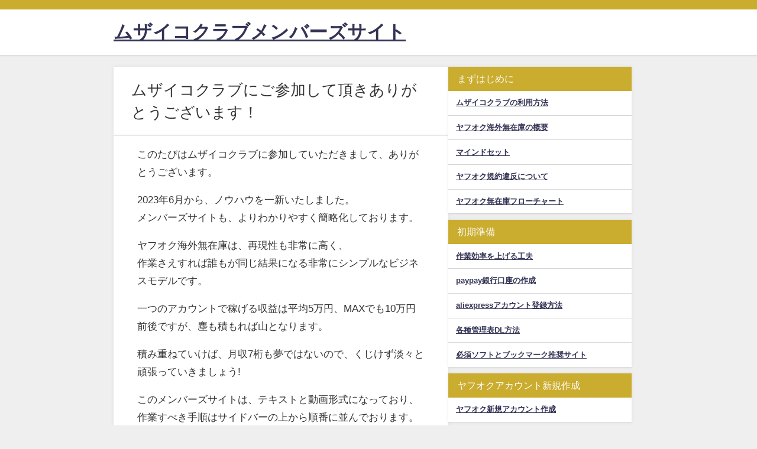

--- FILE ---
content_type: text/html; charset=UTF-8
request_url: http://muzaikoclub.xyz/
body_size: 12712
content:
<!DOCTYPE html>
<html lang="ja">
<head>
<meta charset="utf-8">
<meta http-equiv="X-UA-Compatible" content="IE=edge">
<meta name="viewport" content="width=device-width, initial-scale=1" />
<title>ムザイコクラブメンバーズサイト</title>
<meta name="description" content="">
<meta name="thumbnail" content="http://muzaikoclub.xyz/wp-content/themes/diver/images/noimage.gif" /><!-- Diver OGP -->
<meta property="og:locale" content="ja_JP" />
<meta property="og:title" content="ムザイコクラブメンバーズサイト" />
<meta property="og:description" content="" />
<meta property="og:type" content="website" />
<meta property="og:url" content="https://muzaikoclub.xyz/" />
<meta property="og:image" content="" />
<meta property="og:site_name" content="ムザイコクラブメンバーズサイト" />
<meta name="twitter:card" content="summary_large_image" />
<meta name="twitter:title" content="ムザイコクラブメンバーズサイト" />
<meta name="twitter:url" content="https://muzaikoclub.xyz/" />
<meta name="twitter:description" content="" />
<meta name="twitter:image" content="" />
<!-- / Diver OGP -->
<link rel="canonical" href="https://muzaikoclub.xyz/">
<link rel="shortcut icon" href="">
<!--[if IE]>
		<link rel="shortcut icon" href="">
<![endif]-->
<link rel="apple-touch-icon" href="" />
<meta name='robots' content='max-image-preview' />
<link rel='dns-prefetch' href='//cdnjs.cloudflare.com' />
<link rel="alternate" type="application/rss+xml" title="ムザイコクラブメンバーズサイト &raquo; フィード" href="https://muzaikoclub.xyz/feed" />
<link rel="alternate" type="application/rss+xml" title="ムザイコクラブメンバーズサイト &raquo; コメントフィード" href="https://muzaikoclub.xyz/comments/feed" />
<link rel='stylesheet'  href='http://muzaikoclub.xyz/wp-content/plugins/crayon-syntax-highlighter/css/min/crayon.min.css?ver=_2.7.2_beta&#038;theme=6.0.50'  media='all'>
<link rel='stylesheet'  href='http://muzaikoclub.xyz/wp-includes/css/dist/block-library/style.min.css?ver=6.4.7&#038;theme=6.0.50'  media='all'>
<style id='global-styles-inline-css' type='text/css'>
body{--wp--preset--color--black: #000000;--wp--preset--color--cyan-bluish-gray: #abb8c3;--wp--preset--color--white: #ffffff;--wp--preset--color--pale-pink: #f78da7;--wp--preset--color--vivid-red: #cf2e2e;--wp--preset--color--luminous-vivid-orange: #ff6900;--wp--preset--color--luminous-vivid-amber: #fcb900;--wp--preset--color--light-green-cyan: #7bdcb5;--wp--preset--color--vivid-green-cyan: #00d084;--wp--preset--color--pale-cyan-blue: #8ed1fc;--wp--preset--color--vivid-cyan-blue: #0693e3;--wp--preset--color--vivid-purple: #9b51e0;--wp--preset--color--light-blue: #70b8f1;--wp--preset--color--light-red: #ff8178;--wp--preset--color--light-green: #2ac113;--wp--preset--color--light-yellow: #ffe822;--wp--preset--color--light-orange: #ffa30d;--wp--preset--color--blue: #00f;--wp--preset--color--red: #f00;--wp--preset--color--purple: #674970;--wp--preset--color--gray: #ccc;--wp--preset--gradient--vivid-cyan-blue-to-vivid-purple: linear-gradient(135deg,rgba(6,147,227,1) 0%,rgb(155,81,224) 100%);--wp--preset--gradient--light-green-cyan-to-vivid-green-cyan: linear-gradient(135deg,rgb(122,220,180) 0%,rgb(0,208,130) 100%);--wp--preset--gradient--luminous-vivid-amber-to-luminous-vivid-orange: linear-gradient(135deg,rgba(252,185,0,1) 0%,rgba(255,105,0,1) 100%);--wp--preset--gradient--luminous-vivid-orange-to-vivid-red: linear-gradient(135deg,rgba(255,105,0,1) 0%,rgb(207,46,46) 100%);--wp--preset--gradient--very-light-gray-to-cyan-bluish-gray: linear-gradient(135deg,rgb(238,238,238) 0%,rgb(169,184,195) 100%);--wp--preset--gradient--cool-to-warm-spectrum: linear-gradient(135deg,rgb(74,234,220) 0%,rgb(151,120,209) 20%,rgb(207,42,186) 40%,rgb(238,44,130) 60%,rgb(251,105,98) 80%,rgb(254,248,76) 100%);--wp--preset--gradient--blush-light-purple: linear-gradient(135deg,rgb(255,206,236) 0%,rgb(152,150,240) 100%);--wp--preset--gradient--blush-bordeaux: linear-gradient(135deg,rgb(254,205,165) 0%,rgb(254,45,45) 50%,rgb(107,0,62) 100%);--wp--preset--gradient--luminous-dusk: linear-gradient(135deg,rgb(255,203,112) 0%,rgb(199,81,192) 50%,rgb(65,88,208) 100%);--wp--preset--gradient--pale-ocean: linear-gradient(135deg,rgb(255,245,203) 0%,rgb(182,227,212) 50%,rgb(51,167,181) 100%);--wp--preset--gradient--electric-grass: linear-gradient(135deg,rgb(202,248,128) 0%,rgb(113,206,126) 100%);--wp--preset--gradient--midnight: linear-gradient(135deg,rgb(2,3,129) 0%,rgb(40,116,252) 100%);--wp--preset--font-size--small: .8em;--wp--preset--font-size--medium: 1em;--wp--preset--font-size--large: 1.2em;--wp--preset--font-size--x-large: 42px;--wp--preset--font-size--xlarge: 1.5em;--wp--preset--font-size--xxlarge: 2em;--wp--preset--spacing--20: 0.44rem;--wp--preset--spacing--30: 0.67rem;--wp--preset--spacing--40: 1rem;--wp--preset--spacing--50: 1.5rem;--wp--preset--spacing--60: 2.25rem;--wp--preset--spacing--70: 3.38rem;--wp--preset--spacing--80: 5.06rem;--wp--preset--shadow--natural: 6px 6px 9px rgba(0, 0, 0, 0.2);--wp--preset--shadow--deep: 12px 12px 50px rgba(0, 0, 0, 0.4);--wp--preset--shadow--sharp: 6px 6px 0px rgba(0, 0, 0, 0.2);--wp--preset--shadow--outlined: 6px 6px 0px -3px rgba(255, 255, 255, 1), 6px 6px rgba(0, 0, 0, 1);--wp--preset--shadow--crisp: 6px 6px 0px rgba(0, 0, 0, 1);--wp--custom--spacing--small: max(1.25rem, 5vw);--wp--custom--spacing--medium: clamp(2rem, 8vw, calc(4 * var(--wp--style--block-gap)));--wp--custom--spacing--large: clamp(4rem, 10vw, 8rem);--wp--custom--spacing--outer: var(--wp--custom--spacing--small, 1.25rem);--wp--custom--typography--font-size--huge: clamp(2.25rem, 4vw, 2.75rem);--wp--custom--typography--font-size--gigantic: clamp(2.75rem, 6vw, 3.25rem);--wp--custom--typography--font-size--colossal: clamp(3.25rem, 8vw, 6.25rem);--wp--custom--typography--line-height--tiny: 1.15;--wp--custom--typography--line-height--small: 1.2;--wp--custom--typography--line-height--medium: 1.4;--wp--custom--typography--line-height--normal: 1.6;}body { margin: 0;--wp--style--global--content-size: 769px;--wp--style--global--wide-size: 1240px; }.wp-site-blocks > .alignleft { float: left; margin-right: 2em; }.wp-site-blocks > .alignright { float: right; margin-left: 2em; }.wp-site-blocks > .aligncenter { justify-content: center; margin-left: auto; margin-right: auto; }:where(.wp-site-blocks) > * { margin-block-start: 1.5em; margin-block-end: 0; }:where(.wp-site-blocks) > :first-child:first-child { margin-block-start: 0; }:where(.wp-site-blocks) > :last-child:last-child { margin-block-end: 0; }body { --wp--style--block-gap: 1.5em; }:where(body .is-layout-flow)  > :first-child:first-child{margin-block-start: 0;}:where(body .is-layout-flow)  > :last-child:last-child{margin-block-end: 0;}:where(body .is-layout-flow)  > *{margin-block-start: 1.5em;margin-block-end: 0;}:where(body .is-layout-constrained)  > :first-child:first-child{margin-block-start: 0;}:where(body .is-layout-constrained)  > :last-child:last-child{margin-block-end: 0;}:where(body .is-layout-constrained)  > *{margin-block-start: 1.5em;margin-block-end: 0;}:where(body .is-layout-flex) {gap: 1.5em;}:where(body .is-layout-grid) {gap: 1.5em;}body .is-layout-flow > .alignleft{float: left;margin-inline-start: 0;margin-inline-end: 2em;}body .is-layout-flow > .alignright{float: right;margin-inline-start: 2em;margin-inline-end: 0;}body .is-layout-flow > .aligncenter{margin-left: auto !important;margin-right: auto !important;}body .is-layout-constrained > .alignleft{float: left;margin-inline-start: 0;margin-inline-end: 2em;}body .is-layout-constrained > .alignright{float: right;margin-inline-start: 2em;margin-inline-end: 0;}body .is-layout-constrained > .aligncenter{margin-left: auto !important;margin-right: auto !important;}body .is-layout-constrained > :where(:not(.alignleft):not(.alignright):not(.alignfull)){max-width: var(--wp--style--global--content-size);margin-left: auto !important;margin-right: auto !important;}body .is-layout-constrained > .alignwide{max-width: var(--wp--style--global--wide-size);}body .is-layout-flex{display: flex;}body .is-layout-flex{flex-wrap: wrap;align-items: center;}body .is-layout-flex > *{margin: 0;}body .is-layout-grid{display: grid;}body .is-layout-grid > *{margin: 0;}body{padding-top: 0px;padding-right: 0px;padding-bottom: 0px;padding-left: 0px;}.wp-element-button, .wp-block-button__link{background-color: #32373c;border-width: 0;color: #fff;font-family: inherit;font-size: inherit;line-height: inherit;padding: calc(0.667em + 2px) calc(1.333em + 2px);text-decoration: none;}.has-black-color{color: var(--wp--preset--color--black) !important;}.has-cyan-bluish-gray-color{color: var(--wp--preset--color--cyan-bluish-gray) !important;}.has-white-color{color: var(--wp--preset--color--white) !important;}.has-pale-pink-color{color: var(--wp--preset--color--pale-pink) !important;}.has-vivid-red-color{color: var(--wp--preset--color--vivid-red) !important;}.has-luminous-vivid-orange-color{color: var(--wp--preset--color--luminous-vivid-orange) !important;}.has-luminous-vivid-amber-color{color: var(--wp--preset--color--luminous-vivid-amber) !important;}.has-light-green-cyan-color{color: var(--wp--preset--color--light-green-cyan) !important;}.has-vivid-green-cyan-color{color: var(--wp--preset--color--vivid-green-cyan) !important;}.has-pale-cyan-blue-color{color: var(--wp--preset--color--pale-cyan-blue) !important;}.has-vivid-cyan-blue-color{color: var(--wp--preset--color--vivid-cyan-blue) !important;}.has-vivid-purple-color{color: var(--wp--preset--color--vivid-purple) !important;}.has-light-blue-color{color: var(--wp--preset--color--light-blue) !important;}.has-light-red-color{color: var(--wp--preset--color--light-red) !important;}.has-light-green-color{color: var(--wp--preset--color--light-green) !important;}.has-light-yellow-color{color: var(--wp--preset--color--light-yellow) !important;}.has-light-orange-color{color: var(--wp--preset--color--light-orange) !important;}.has-blue-color{color: var(--wp--preset--color--blue) !important;}.has-red-color{color: var(--wp--preset--color--red) !important;}.has-purple-color{color: var(--wp--preset--color--purple) !important;}.has-gray-color{color: var(--wp--preset--color--gray) !important;}.has-black-background-color{background-color: var(--wp--preset--color--black) !important;}.has-cyan-bluish-gray-background-color{background-color: var(--wp--preset--color--cyan-bluish-gray) !important;}.has-white-background-color{background-color: var(--wp--preset--color--white) !important;}.has-pale-pink-background-color{background-color: var(--wp--preset--color--pale-pink) !important;}.has-vivid-red-background-color{background-color: var(--wp--preset--color--vivid-red) !important;}.has-luminous-vivid-orange-background-color{background-color: var(--wp--preset--color--luminous-vivid-orange) !important;}.has-luminous-vivid-amber-background-color{background-color: var(--wp--preset--color--luminous-vivid-amber) !important;}.has-light-green-cyan-background-color{background-color: var(--wp--preset--color--light-green-cyan) !important;}.has-vivid-green-cyan-background-color{background-color: var(--wp--preset--color--vivid-green-cyan) !important;}.has-pale-cyan-blue-background-color{background-color: var(--wp--preset--color--pale-cyan-blue) !important;}.has-vivid-cyan-blue-background-color{background-color: var(--wp--preset--color--vivid-cyan-blue) !important;}.has-vivid-purple-background-color{background-color: var(--wp--preset--color--vivid-purple) !important;}.has-light-blue-background-color{background-color: var(--wp--preset--color--light-blue) !important;}.has-light-red-background-color{background-color: var(--wp--preset--color--light-red) !important;}.has-light-green-background-color{background-color: var(--wp--preset--color--light-green) !important;}.has-light-yellow-background-color{background-color: var(--wp--preset--color--light-yellow) !important;}.has-light-orange-background-color{background-color: var(--wp--preset--color--light-orange) !important;}.has-blue-background-color{background-color: var(--wp--preset--color--blue) !important;}.has-red-background-color{background-color: var(--wp--preset--color--red) !important;}.has-purple-background-color{background-color: var(--wp--preset--color--purple) !important;}.has-gray-background-color{background-color: var(--wp--preset--color--gray) !important;}.has-black-border-color{border-color: var(--wp--preset--color--black) !important;}.has-cyan-bluish-gray-border-color{border-color: var(--wp--preset--color--cyan-bluish-gray) !important;}.has-white-border-color{border-color: var(--wp--preset--color--white) !important;}.has-pale-pink-border-color{border-color: var(--wp--preset--color--pale-pink) !important;}.has-vivid-red-border-color{border-color: var(--wp--preset--color--vivid-red) !important;}.has-luminous-vivid-orange-border-color{border-color: var(--wp--preset--color--luminous-vivid-orange) !important;}.has-luminous-vivid-amber-border-color{border-color: var(--wp--preset--color--luminous-vivid-amber) !important;}.has-light-green-cyan-border-color{border-color: var(--wp--preset--color--light-green-cyan) !important;}.has-vivid-green-cyan-border-color{border-color: var(--wp--preset--color--vivid-green-cyan) !important;}.has-pale-cyan-blue-border-color{border-color: var(--wp--preset--color--pale-cyan-blue) !important;}.has-vivid-cyan-blue-border-color{border-color: var(--wp--preset--color--vivid-cyan-blue) !important;}.has-vivid-purple-border-color{border-color: var(--wp--preset--color--vivid-purple) !important;}.has-light-blue-border-color{border-color: var(--wp--preset--color--light-blue) !important;}.has-light-red-border-color{border-color: var(--wp--preset--color--light-red) !important;}.has-light-green-border-color{border-color: var(--wp--preset--color--light-green) !important;}.has-light-yellow-border-color{border-color: var(--wp--preset--color--light-yellow) !important;}.has-light-orange-border-color{border-color: var(--wp--preset--color--light-orange) !important;}.has-blue-border-color{border-color: var(--wp--preset--color--blue) !important;}.has-red-border-color{border-color: var(--wp--preset--color--red) !important;}.has-purple-border-color{border-color: var(--wp--preset--color--purple) !important;}.has-gray-border-color{border-color: var(--wp--preset--color--gray) !important;}.has-vivid-cyan-blue-to-vivid-purple-gradient-background{background: var(--wp--preset--gradient--vivid-cyan-blue-to-vivid-purple) !important;}.has-light-green-cyan-to-vivid-green-cyan-gradient-background{background: var(--wp--preset--gradient--light-green-cyan-to-vivid-green-cyan) !important;}.has-luminous-vivid-amber-to-luminous-vivid-orange-gradient-background{background: var(--wp--preset--gradient--luminous-vivid-amber-to-luminous-vivid-orange) !important;}.has-luminous-vivid-orange-to-vivid-red-gradient-background{background: var(--wp--preset--gradient--luminous-vivid-orange-to-vivid-red) !important;}.has-very-light-gray-to-cyan-bluish-gray-gradient-background{background: var(--wp--preset--gradient--very-light-gray-to-cyan-bluish-gray) !important;}.has-cool-to-warm-spectrum-gradient-background{background: var(--wp--preset--gradient--cool-to-warm-spectrum) !important;}.has-blush-light-purple-gradient-background{background: var(--wp--preset--gradient--blush-light-purple) !important;}.has-blush-bordeaux-gradient-background{background: var(--wp--preset--gradient--blush-bordeaux) !important;}.has-luminous-dusk-gradient-background{background: var(--wp--preset--gradient--luminous-dusk) !important;}.has-pale-ocean-gradient-background{background: var(--wp--preset--gradient--pale-ocean) !important;}.has-electric-grass-gradient-background{background: var(--wp--preset--gradient--electric-grass) !important;}.has-midnight-gradient-background{background: var(--wp--preset--gradient--midnight) !important;}.has-small-font-size{font-size: var(--wp--preset--font-size--small) !important;}.has-medium-font-size{font-size: var(--wp--preset--font-size--medium) !important;}.has-large-font-size{font-size: var(--wp--preset--font-size--large) !important;}.has-x-large-font-size{font-size: var(--wp--preset--font-size--x-large) !important;}.has-xlarge-font-size{font-size: var(--wp--preset--font-size--xlarge) !important;}.has-xxlarge-font-size{font-size: var(--wp--preset--font-size--xxlarge) !important;}
.wp-block-navigation a:where(:not(.wp-element-button)){color: inherit;}
.wp-block-pullquote{font-size: 1.5em;line-height: 1.6;}
.wp-block-group-is-layout-flow > :first-child:first-child{margin-block-start: 0;}.wp-block-group-is-layout-flow > :last-child:last-child{margin-block-end: 0;}.wp-block-group-is-layout-flow > *{margin-block-start: 0;margin-block-end: 0;}.wp-block-group-is-layout-constrained > :first-child:first-child{margin-block-start: 0;}.wp-block-group-is-layout-constrained > :last-child:last-child{margin-block-end: 0;}.wp-block-group-is-layout-constrained > *{margin-block-start: 0;margin-block-end: 0;}.wp-block-group-is-layout-flex{gap: 0;}.wp-block-group-is-layout-grid{gap: 0;}
</style>
<link rel='stylesheet'  href='http://muzaikoclub.xyz/wp-content/plugins/table-of-contents-plus/screen.min.css?ver=2309&#038;theme=6.0.50'  media='all'>
<link rel='stylesheet'  href='http://muzaikoclub.xyz/wp-content/themes/diver/css/style.min.css?ver=6.4.7&#038;theme=6.0.50'  media='all'>
<link rel='stylesheet'  href='http://muzaikoclub.xyz/wp-content/themes/diver_child/style.css?theme=6.0.50'  media='all'>
<script type="text/javascript"src="http://muzaikoclub.xyz/wp-includes/js/jquery/jquery.min.js?ver=3.7.1&amp;theme=6.0.50" id="jquery-core-js"></script>
<script type="text/javascript"src="http://muzaikoclub.xyz/wp-includes/js/jquery/jquery-migrate.min.js?ver=3.4.1&amp;theme=6.0.50" id="jquery-migrate-js"></script>
<script type="text/javascript" id="crayon_js-js-extra">
/* <![CDATA[ */
var CrayonSyntaxSettings = {"version":"_2.7.2_beta","is_admin":"0","ajaxurl":"https:\/\/muzaikoclub.xyz\/wp-admin\/admin-ajax.php","prefix":"crayon-","setting":"crayon-setting","selected":"crayon-setting-selected","changed":"crayon-setting-changed","special":"crayon-setting-special","orig_value":"data-orig-value","debug":""};
var CrayonSyntaxStrings = {"copy":"Press %s to Copy, %s to Paste","minimize":"Click To Expand Code"};
/* ]]> */
</script>
<script type="text/javascript"src="http://muzaikoclub.xyz/wp-content/plugins/crayon-syntax-highlighter/js/min/crayon.min.js?ver=_2.7.2_beta&amp;theme=6.0.50" id="crayon_js-js"></script>
<link rel="https://api.w.org/" href="https://muzaikoclub.xyz/wp-json/" /><link rel="alternate" type="application/json" href="https://muzaikoclub.xyz/wp-json/wp/v2/pages/119" /><link rel="EditURI" type="application/rsd+xml" title="RSD" href="https://muzaikoclub.xyz/xmlrpc.php?rsd" />
<meta name="generator" content="WordPress 6.4.7" />
<link rel='shortlink' href='https://muzaikoclub.xyz/' />
<link rel="alternate" type="application/json+oembed" href="https://muzaikoclub.xyz/wp-json/oembed/1.0/embed?url=https%3A%2F%2Fmuzaikoclub.xyz%2F" />
<link rel="alternate" type="text/xml+oembed" href="https://muzaikoclub.xyz/wp-json/oembed/1.0/embed?url=https%3A%2F%2Fmuzaikoclub.xyz%2F&#038;format=xml" />
<script type="application/ld+json" class="json-ld">[]</script>
<style>body{background-image:url('');}</style> <style> #onlynav ul ul,#nav_fixed #nav ul ul,.header-logo #nav ul ul {visibility:hidden;opacity:0;transition:.2s ease-in-out;transform:translateY(10px);}#onlynav ul ul ul,#nav_fixed #nav ul ul ul,.header-logo #nav ul ul ul {transform:translateX(-20px) translateY(0);}#onlynav ul li:hover > ul,#nav_fixed #nav ul li:hover > ul,.header-logo #nav ul li:hover > ul{visibility:visible;opacity:1;transform:translateY(0);}#onlynav ul ul li:hover > ul,#nav_fixed #nav ul ul li:hover > ul,.header-logo #nav ul ul li:hover > ul{transform:translateX(0) translateY(0);}</style><style>body{background-color:#efefef;color:#333333;}:where(a){color:#3366ff;}:where(a):hover{color:#6495ED}:where(.content){color:#000;}:where(.content) a{color:#3366ff;}:where(.content) a:hover{color:#6495ED;}.header-wrap,#header ul.sub-menu, #header ul.children,#scrollnav,.description_sp{background:#ffffff;color:#333333}.header-wrap a,#scrollnav a,div.logo_title{color:#333355;}.header-wrap a:hover,div.logo_title:hover{color:#6495ED}.drawer-nav-btn span{background-color:#333355;}.drawer-nav-btn:before,.drawer-nav-btn:after {border-color:#333355;}#scrollnav ul li a{background:rgba(255,255,255,.8);color:#505050}.header_small_menu{background:#caac2f;color:#fff}.header_small_menu a{color:#fff}.header_small_menu a:hover{color:#6495ED}#nav_fixed.fixed, #nav_fixed #nav ul ul{background:#ffffff;color:#333333}#nav_fixed.fixed a,#nav_fixed .logo_title{color:#333355}#nav_fixed.fixed a:hover{color:#6495ED}#nav_fixed .drawer-nav-btn:before,#nav_fixed .drawer-nav-btn:after{border-color:#333355;}#nav_fixed .drawer-nav-btn span{background-color:#333355;}#onlynav{background:#fff;color:#333}#onlynav ul li a{color:#333}#onlynav ul ul.sub-menu{background:#fff}#onlynav div > ul > li > a:before{border-color:#333}#onlynav ul > li:hover > a:hover,#onlynav ul>li:hover>a,#onlynav ul>li:hover li:hover>a,#onlynav ul li:hover ul li ul li:hover > a{background:#5d8ac1;color:#fff}#onlynav ul li ul li ul:before{border-left-color:#fff}#onlynav ul li:last-child ul li ul:before{border-right-color:#fff}#bigfooter{background:#fff;color:#333333}#bigfooter a{color:#333355}#bigfooter a:hover{color:#6495ED}#footer{background:#fff;color:#999}#footer a{color:#333355}#footer a:hover{color:#6495ED}#sidebar .widget{background:#fff;color:#333;}#sidebar .widget a{color:#333355;}#sidebar .widget a:hover{color:#6495ED;}.post-box-contents,#main-wrap #pickup_posts_container img,.hentry, #single-main .post-sub,.navigation,.single_thumbnail,.in_loop,#breadcrumb,.pickup-cat-list,.maintop-widget, .mainbottom-widget,#share_plz,.sticky-post-box,.catpage_content_wrap,.cat-post-main{background:#fff;}.post-box{border-color:#eee;}.drawer_content_title,.searchbox_content_title{background:#eee;color:#333;}.drawer-nav,#header_search{background:#fff}.drawer-nav,.drawer-nav a,#header_search,#header_search a{color:#000}#footer_sticky_menu{background:rgba(255,255,255,.8)}.footermenu_col{background:rgba(255,255,255,.8);color:#333;}a.page-numbers{background:#afafaf;color:#fff;}.pagination .current{background:#607d8b;color:#fff;}</style><style>@media screen and (min-width:1201px){#main-wrap,.header-wrap .header-logo,.header_small_content,.bigfooter_wrap,.footer_content,.container_top_widget,.container_bottom_widget{width:70%;}}@media screen and (max-width:1200px){ #main-wrap,.header-wrap .header-logo, .header_small_content, .bigfooter_wrap,.footer_content, .container_top_widget, .container_bottom_widget{width:96%;}}@media screen and (max-width:768px){#main-wrap,.header-wrap .header-logo,.header_small_content,.bigfooter_wrap,.footer_content,.container_top_widget,.container_bottom_widget{width:100%;}}@media screen and (min-width:960px){#sidebar {width:310px;}}</style><style>@media screen and (min-width:1201px){#main-wrap{width:70%;}}@media screen and (max-width:1200px){ #main-wrap{width:96%;}}</style><style type="text/css" id="diver-custom-heading-css">.content h2:where(:not([class])),:where(.is-editor-blocks) :where(.content) h2:not(.sc_heading){color:#fff;background-color:#caac2f;text-align:left;}.content h3:where(:not([class])),:where(.is-editor-blocks) :where(.content) h3:not(.sc_heading){color:#000;background-color:#000;text-align:left;border-bottom:2px solid #000;background:transparent;padding-left:0px;padding-right:0px;}.content h4:where(:not([class])),:where(.is-editor-blocks) :where(.content) h4:not(.sc_heading){color:#000;background-color:#000;text-align:left;background:transparent;display:flex;align-items:center;padding:0px;}.content h4:where(:not([class])):before,:where(.is-editor-blocks) :where(.content) h4:not(.sc_heading):before{content:"";width:.6em;height:.6em;margin-right:.6em;background-color:#000;transform:rotate(45deg);}.content h5:where(:not([class])),:where(.is-editor-blocks) :where(.content) h5:not(.sc_heading){color:#000;}</style>		<style type="text/css" id="wp-custom-css">
			/*　TOC+プラグインの中央寄せ　*/
#toc_container {
        margin: auto;
}
/*　ここまで　*/		</style>
		
<script src="https://www.youtube.com/iframe_api"></script>

</head>
<body itemscope="itemscope" itemtype="http://schema.org/WebPage" class="home page-template-default page page-id-119 wp-embed-responsive  l-sidebar-right">

<div id="container">
<!-- header -->
	<!-- lpページでは表示しない -->
	<div id="header" class="clearfix">
					<header class="header-wrap" role="banner" itemscope="itemscope" itemtype="http://schema.org/WPHeader">
			<div class="header_small_menu clearfix">
		<div class="header_small_content">
			<div id="description"></div>
			<nav class="header_small_menu_right" role="navigation" itemscope="itemscope" itemtype="http://scheme.org/SiteNavigationElement">
							</nav>
		</div>
	</div>

			<div class="header-logo clearfix">
				

				<!-- /Navigation -->

								<div id="logo">
										<a href="https://muzaikoclub.xyz/">
													<div class="logo_title">ムザイコクラブメンバーズサイト</div>
											</a>
				</div>
									<nav id="nav" role="navigation" itemscope="itemscope" itemtype="http://scheme.org/SiteNavigationElement">
											</nav>
							</div>
		</header>
		<nav id="scrollnav" role="navigation" itemscope="itemscope" itemtype="http://scheme.org/SiteNavigationElement">
					</nav>
		
		<div id="nav_fixed">
		<div class="header-logo clearfix">
			<!-- Navigation -->
			

			<!-- /Navigation -->
			<div class="logo clearfix">
				<a href="https://muzaikoclub.xyz/">
											<div class="logo_title">ムザイコクラブメンバーズサイト</div>
									</a>
			</div>
					<nav id="nav" role="navigation" itemscope="itemscope" itemtype="http://scheme.org/SiteNavigationElement">
							</nav>
				</div>
	</div>
							</div>
	<div class="d_sp">
		</div>
	
	<div id="main-wrap">
	<!-- main -->

		<div class="l-main-container">
		<main id="page-main"  style="margin-right:-330px;padding-right:330px;" role="main">

			
			
				
												
			
												<h1 class="page_title">ムザイコクラブにご参加して頂きありがとうございます！</h1>
				
													
				<article id="post-119" class="post-119 page type-page status-publish hentry" role="article">

					
					<section class="single-post-main">
						<div class="content">
														<p><span style="font-weight: 400;">このたびはムザイコクラブに参加していただきまして、ありがとうございます。</span></p>
<p>2023年6月から、ノウハウを一新いたしました。<br />
メンバーズサイトも、よりわかりやすく簡略化しております。</p>
<p><span style="font-weight: 400;">ヤフオク海外無在庫は、再現性も非常に高く、<br />
作業さえすれば誰もが同じ結果になる非常にシンプルなビジネスモデルです。</span></p>
<p>一つのアカウントで稼げる収益は平均5万円、MAXでも10万円前後ですが、<span style="font-weight: 400;">塵も積もれば山となります。</span></p>
<p><span style="font-weight: 400;">積み重ねていけば、月収7桁も夢ではないので、くじけず淡々と頑張っていきましょう!</span></p>
<p><span style="font-weight: 400;">このメンバーズサイトは、テキストと動画形式になっており、<br />
作業すべき</span><span style="font-weight: 400;">手順はサイドバーの上から順番に並んでおります。</span></p>
<p>動画は1.5倍速再生がオススメです。<br />
下記のグーグルクロームの拡張機能をインストールしておいてくださいね！</p>
<p><span style="font-size: 14pt; color: #3366ff;"><strong>&#x25b6; <span style="text-decoration: underline;"><a href="https://chrome.google.com/webstore/detail/vimeo-repeat-speed/noonakfaafcdaagngpjehilgegefdima" target="_blank" style="color: #3366ff; text-decoration: underline;" rel="noopener noreferrer">Vimeo repeat &amp; speedはこちら</a></span></strong></span></p>
<p>※ブラウザはグーグルクローム推奨です、<span style="text-decoration: underline;"><span style="color: #3366ff; text-decoration: underline;"><strong><a href="https://www.google.com/intl/ja_jp/chrome/" target="_blank" style="color: #3366ff; text-decoration: underline;" rel="noopener noreferrer">こちら</a></strong></span></span>からインストールしておいてください</p>
						</div>
					</section>
															</article>
						<!-- /CTA -->
						
									</main>
		<!-- /main -->
			<!-- sidebar -->
	<div id="sidebar" role="complementary">
		<div class="sidebar_content">
						<div id="text-2" class="widget widget_text"><div class="widgettitle">まずはじめに</div>			<div class="textwidget"><ul>
<li><strong><a href="https://muzaikoclub.xyz/roadmap">ムザイコクラブの利用方法</a></strong></li>
<li><strong><a href="https://muzaikoclub.xyz/start">ヤフオク海外無在庫の概要</a></strong></li>
<li><strong><a href="https://muzaikoclub.xyz/mind">マインドセット</a></strong></li>
<li><strong><a href="https://muzaikoclub.xyz/kiyakuihansyouhinn">ヤフオク規約違反について</a></strong></li>
<li><strong><a href="https://muzaikoclub.xyz/flowchart">ヤフオク無在庫フローチャート</a></strong></li>
</ul>
</div>
		</div><div id="text-3" class="widget widget_text"><div class="widgettitle">初期準備</div>			<div class="textwidget"><ul>
<li><strong><a href="https://muzaikoclub.xyz/kourituup">作業効率を上げる工夫</a></strong></li>
<li><a href="https://muzaikoclub.xyz/japannet"><strong>paypay銀行口座の作成</strong></a></li>
<li><strong><a href="https://muzaikoclub.xyz/aliexpress">aliexpressアカウント登録方法</a></strong></li>
<li><strong><a href="https://muzaikoclub.xyz/kanrihyo">各種管理表DL方法</a></strong></li>
<li><a href="https://muzaikoclub.xyz/bookm"><strong>必須ソフトとブックマーク推奨サイト</strong></a></li>
</ul>
</div>
		</div><div id="text-14" class="widget widget_text"><div class="widgettitle">ヤフオクアカウント新規作成</div>			<div class="textwidget"><ul>
<li><strong><a href="https://muzaikoclub.xyz/sinkiaka">ヤフオク新規アカウント作成</a></strong></li>
</ul>
</div>
		</div><div id="text-13" class="widget widget_text"><div class="widgettitle">【ツール】アトマカセータについて</div>			<div class="textwidget"><ul>
<li><a href="https://muzaikoclub.xyz/atomakaseta"><strong>アトマカセータの概要と準備</strong></a></li>
<li><a href="https://muzaikoclub.xyz/atomakaok"><strong>新規アカウントの初期設定</strong></a></li>
</ul>
</div>
		</div><div id="text-15" class="widget widget_text"><div class="widgettitle">仮出品期間中にすること</div>			<div class="textwidget"><ul>
<li><strong><a href="https://muzaikoclub.xyz/next">新規アカウント作成後に行うこと</a></strong></li>
</ul>
</div>
		</div><div id="text-8" class="widget widget_text"><div class="widgettitle">リサーチ作業</div>			<div class="textwidget"><ul>
<li><strong><a href="https://muzaikoclub.xyz/research">ヤフオク無在庫のリサーチについて</a></strong></li>
<li><strong><a href="https://muzaikoclub.xyz/atomakaresearch">【アトマカセータ】落札済みの商品リサーチ方法</a></strong></li>
<li><a href="https://muzaikoclub.xyz/h_research"><strong>【手動】落札済みの商品リサーチ方法</strong></a></li>
</ul>
</div>
		</div><div id="text-17" class="widget widget_text"><div class="widgettitle">aliexpressURLから商品データを抽出する方法</div>			<div class="textwidget"><ul>
<li><strong><a href="https://muzaikoclub.xyz/alieatomaka">【アトマカセータ】aliexpressURLから商品データを抽出する方法</a></strong></li>
</ul>
</div>
		</div><div id="text-16" class="widget widget_text"><div class="widgettitle">抽出データ編集作業</div>			<div class="textwidget"><ul>
<li><strong><a href="https://muzaikoclub.xyz/csvedit">抽出した商品データの編集方法</a></strong></li>
</ul>
</div>
		</div><div id="text-4" class="widget widget_text"><div class="widgettitle">出品業務</div>			<div class="textwidget"><ul>
<li><strong><a href="https://muzaikoclub.xyz/atomakalist">アトマカセータを利用した出品方法</a></strong></li>
</ul>
</div>
		</div><div id="text-5" class="widget widget_text"><div class="widgettitle">日々管理業務</div>			<div class="textwidget"><ul>
<li><a href="https://muzaikoclub.xyz/nagare"><strong>日々管理業の全体の流れ</strong></a></li>
<li><strong><a href="https://muzaikoclub.xyz/template">商品説明、お客様対応テンプレートの内容</a></strong></li>
<li><strong><a href="https://muzaikoclub.xyz/hibikanri2">（１）（２）の作業方法</a></strong></li>
<li><strong><a href="https://muzaikoclub.xyz/new">（３）（４）（５）の作業方法</a></strong></li>
<li><strong><a href="https://muzaikoclub.xyz/unsuccessful">未落札商品の対応（隔週作業）</a></strong></li>
<li><strong><a href="https://muzaikoclub.xyz/utusu">ウォレット内の金額を銀行口座に移動させる方法（月末作業）</a></strong></li>
</ul>
</div>
		</div><div id="text-6" class="widget widget_text"><div class="widgettitle">買付業務</div>			<div class="textwidget"><ul>
<li><a href="https://muzaikoclub.xyz/kaituke"><strong>買付方法</strong></a></li>
<li><strong><a href="https://muzaikoclub.xyz/no">商品が見つからない場合の探し方</a></strong></li>
</ul>
</div>
		</div><div id="text-11" class="widget widget_text"><div class="widgettitle">アカウント利益最大化施策</div>			<div class="textwidget"><ul>
<li><strong><a href="https://muzaikoclub.xyz/tekoire">アカウント利益最大化施</a></strong></li>
</ul>
</div>
		</div><div id="text-19" class="widget widget_text"><div class="widgettitle">外注化について</div>			<div class="textwidget"><ul>
<li><a href="https://muzaikoclub.xyz/outsourcing"><strong>ヤフオク無在庫外注化について</strong></a></li>
<li><strong><a href="https://muzaikoclub.xyz/manual">マニュアル作成について</a></strong></li>
<li><a href="https://muzaikoclub.xyz/sellercrowdsourcing"><strong>セラーリサーチ外注化</strong></a></li>
<li><a href="https://muzaikoclub.xyz/productcrowdsourcing"><strong>商品リサーチ外注化</strong></a></li>
<li><strong><a href="https://muzaikoclub.xyz/dateout">データ編集業務外注化</a></strong></li>
<li><strong><a href="https://muzaikoclub.xyz/96h9892">直接契約打診方法</a></strong></li>
<li><a href="https://muzaikoclub.xyz/test_2"><strong>仮出品中の作業外注化</strong></a></li>
<li><a href="https://muzaikoclub.xyz/guy2946og"><strong>日々管理業務の外注化</strong></a></li>
<li><a href="https://muzaikoclub.xyz/purchase"><strong>買付業務の外注化</strong></a></li>
</ul>
</div>
		</div><div id="text-12" class="widget widget_text"><div class="widgettitle">スキルアップコンテンツ</div>			<div class="textwidget"><ul>
<li><a href="https://muzaikoclub.xyz/spreadsheet"><strong>1日10分！スプレッドシートをを使いこなそう！</strong></a></li>
</ul>
</div>
		</div><div id="text-20" class="widget widget_text"><div class="widgettitle">その他有料サービス</div>			<div class="textwidget"><ul>
<li><a href="https://muzaikoclub.xyz/svtsrysre"><strong>その他有料サービス一覧</strong></a></li>
<li><strong><a href="https://muzaikoclub.xyz/top-s">目指せヤフオク無在庫完全外注化計画</a></strong></li>
</ul>
</div>
		</div><div id="text-7" class="widget widget_text"><div class="widgettitle">その他</div>			<div class="textwidget"><ul>
<li><strong><a href="https://muzaikoclub.xyz/ratingroom">ムザイコクラブ評価貯めルーム</a></strong></li>
<li><strong><a href="https://muzaikoclub.xyz/claim">クレーム対応攻略</a></strong></li>
<li><a href="https://muzaikoclub.xyz/muzaikoradio"><strong>ヤフオクムザイコラジオ</strong></a></li>
<li><strong><a href="https://muzaikoclub.xyz/0529-2">ウェビナー動画</a></strong></li>
<li><strong><a href="https://muzaikoclub.xyz/profile">ログイン情報変更</a></strong></li>
<li><a href="https://muzaikoclub.xyz/taikai"><strong>ムザイコクラブ退会方法</strong></a></li>
</ul>
</div>
		</div>						<div id="fix_sidebar">
																			</div>
		</div>
	</div>
	<!-- /sidebar -->
	</div>
</div>
				</div>
		<!-- /container -->
		
			<!-- Big footer -->
						<!-- /Big footer -->

			<!-- footer -->
			<footer id="footer">
				<div class="footer_content clearfix">
					<nav class="footer_navi" role="navigation">
											</nav>
					<div id="copyright">ムザイコクラブメンバーズサイト All Rights Reserved.</div>
				</div>
			</footer>
			<!-- /footer -->
						<!-- フッターmenu -->
						<!-- フッターCTA -->
					

		<div class="drawer-overlay"></div>
		<div class="drawer-nav"></div>

				<div id="header_search" class="lity-hide">
					</div>
		
		<style>@media screen and (max-width:599px){.grid_post-box{width:50% !important;}}</style><style>.appeal_box,#share_plz,.hentry, #single-main .post-sub,#breadcrumb,#sidebar .widget,.navigation,.wrap-post-title,.pickup-cat-wrap,.maintop-widget, .mainbottom-widget,.post-box-contents,#main-wrap .pickup_post_list,.sticky-post-box,.p-entry__tw-follow,.p-entry__push,.catpage_content_wrap,#cta,h1.page_title{-webkit-box-shadow:0 0 5px #ddd;-moz-box-shadow:0 0 5px #ddd;box-shadow:0 0 5px #ddd;-webkit-box-shadow:0 0 0 5px rgba(150,150,150,.2);-moz-box-shadow:0 0 5px rgba(150,150,150,.2);box-shadow:0 0 5px rgba(150,150,150,.2);}</style><style>.newlabel {display:inline-block;position:absolute;margin:0;text-align:center;font-size:13px;color:#fff;font-size:13px;background:#f66;top:0;}.newlabel span{color:#fff;background:#f66;}.widget_post_list .newlabel:before{border-left-color:#f66;}.pickup-cat-img .newlabel::before {content:"";top:0;left:0;border-bottom:40px solid transparent;border-left:40px solid #f66;position:absolute;}.pickup-cat-img .newlabel span{font-size:11px;display:block;top:6px;transform:rotate(-45deg);left:0px;position:absolute;z-index:101;background:none;}@media screen and (max-width:768px){.newlabel span{font-size:.6em;}}</style><style>.post-box-contents .newlable{top:0px;}.post-box-contents .newlabel::before {content:"";top:0;left:0;border-bottom:4em solid transparent;border-left:4em solid #f66;position:absolute;}.post-box-contents .newlabel span{white-space:nowrap;display:block;top:8px;transform:rotate(-45deg);left:2px;position:absolute;z-index:101;background:none;}@media screen and (max-width:768px){.post-box-contents .newlabel::before{border-bottom:3em solid transparent;border-left:3em solid #f66;}.post-box-contents .newlabel span{top:7px;left:1px;}}</style><style>@media screen and (min-width:560px){.grid_post-box:hover .grid_post_thumbnail img,.post-box:hover .post_thumbnail img{-webkit-transform:scale(1.2);transform:scale(1.2);}}</style><style>#page-top a{background:rgba(0,0,0,0.6);color:#fff;}</style><style>.wpp-list li:nth-child(1):after,.diver_popular_posts li.widget_post_list:nth-child(1):after {background:rgb(255, 230, 88);}.wpp-list li:nth-child(2):after,.diver_popular_posts li.widget_post_list:nth-child(2):after {background:#ccc;}.wpp-list li:nth-child(3):after,.diver_popular_posts li.widget_post_list:nth-child(3):after {background:rgba(255, 121, 37, 0.8);}.wpp-list li:after{content:counter(wpp-ranking, decimal);counter-increment:wpp-ranking;}.diver_popular_posts li.widget_post_list:after {content:counter(dpp-ranking, decimal);counter-increment:dpp-ranking;}.wpp-list li:after,.diver_popular_posts li.widget_post_list:after {line-height:1;position:absolute;padding:3px 6px;left:4px;top:4px;background:#313131;color:#fff;font-size:1em;border-radius:50%;font-weight:bold;z-index:}</style><style>.wrap-post-title,.wrap-post-title a{color:#333;text-decoration:none;}</style> <style>.wrap-post-title,.widget .wrap-post-title{background:#fff;}</style><style>.widget.widget_block .wp-block-group h2:first-child,.widget.widget_block .wp-block-group h3:first-child,.widgettitle{color:#fff;}</style> <style>.widget.widget_block .wp-block-group h2:first-child,.widget.widget_block .wp-block-group h3:first-child,.widgettitle{background:#caac2f;}</style><style>.content{font-size:17px;line-height:1.8em;}:where(.content) p:where(:not([style]):not(:empty)),:where(.content) div:where(:not([class]):not([style]):not(:empty)) {margin:0 0 1em;}:where(.content) p:where(:not([class]):not([style]):empty),:where(.content) div:where(:not([class]):not([style]):empty){padding-bottom:1em;margin:0;}:where(.content) ul,:where(.content) ol,:where(.content) table,:where(.content) dl{margin-bottom:1em;}.single_thumbnail img{max-height:500px;}@media screen and (max-width:768px){.content{font-size:16px}}</style><style>.diver_firstview_simple.stripe.length{background-image:linear-gradient(-90deg,transparent 25%,#fff 25%, #fff 50%,transparent 50%, transparent 75%,#fff 75%, #fff);background-size:80px 50px;}.diver_firstview_simple.stripe.slant{background-image:linear-gradient(-45deg,transparent 25%,#fff 25%, #fff 50%,transparent 50%, transparent 75%,#fff 75%, #fff);background-size:50px 50px;}.diver_firstview_simple.stripe.vertical{background-image:linear-gradient(0deg,transparent 25%,#fff 25%, #fff 50%,transparent 50%, transparent 75%,#fff 75%, #fff);background-size:50px 80px;}.diver_firstview_simple.dot {background-image:radial-gradient(#fff 20%, transparent 0), radial-gradient(#fff 20%, transparent 0);background-position:0 0, 10px 10px;background-size:20px 20px;}.diver_firstview_simple.tile.length,.diver_firstview_simple.tile.vertical{background-image:linear-gradient(45deg, #fff 25%, transparent 25%, transparent 75%, #fff 75%, #fff), linear-gradient(45deg, #fff 25%, transparent 25%, transparent 75%, #fff 75%, #fff);background-position:5px 5px ,40px 40px;background-size:70px 70px;}.diver_firstview_simple.tile.slant{background-image:linear-gradient(45deg, #fff 25%, transparent 25%, transparent 75%, #fff 75%, #fff), linear-gradient(-45deg, #fff 25%, transparent 25%, transparent 75%, #fff 75%, #fff);background-size:50px 50px; background-position:25px;}.diver_firstview_simple.grad.length{background:linear-gradient(#fff,#759ab2);}.diver_firstview_simple.grad.vertical{background:linear-gradient(-90deg,#fff,#759ab2);}.diver_firstview_simple.grad.slant{background:linear-gradient(-45deg, #fff,#759ab2);}.single_thumbnail:before {content:'';background:inherit;-webkit-filter:grayscale(100%) blur(5px) brightness(.9);-moz-filter:grayscale(100%) blur(5px) brightness(.9);-o-filter:grayscale(100%) blur(5px) brightness(.9);-ms-filter:grayscale(100%) blur(5px) brightness(.9);filter:grayscale(100%) blur(5px) brightness(.9);position:absolute;top:-5px;left:-5px;right:-5px;bottom:-5px;z-index:-1;}.cstmreba {width:98%;height:auto;margin:36px 0;}.booklink-box, .kaerebalink-box, .tomarebalink-box {width:100%;background-color:#fff;overflow:hidden;box-sizing:border-box;padding:12px 8px;margin:1em 0;-webkit-box-shadow:0 0px 5px rgba(0, 0, 0, 0.1);-moz-box-shadow:0 0px 5px rgba(0, 0, 0, 0.1);box-shadow:0 0px 5px rgba(0, 0, 0, 0.1);}.booklink-image,.kaerebalink-image,.tomarebalink-image {width:150px;float:left;margin:0 14px 0 0;text-align:center;}.booklink-image a,.kaerebalink-image a,.tomarebalink-image a {width:100%;display:block;}.booklink-image a img, .kaerebalink-image a img, .tomarebalink-image a img {margin:0 ;padding:0;text-align:center;}.booklink-info, .kaerebalink-info, .tomarebalink-info {overflow:hidden;line-height:170%;color:#333;}.booklink-info a,.kaerebalink-info a,.tomarebalink-info a {text-decoration:none;}.booklink-name>a,.kaerebalink-name>a,.tomarebalink-name>a {border-bottom:1px dotted ;color:#0044cc;font-size:16px;}.booklink-name>a:hover,.kaerebalink-name>a:hover,.tomarebalink-name>a:hover {color:#722031;}.booklink-powered-date,.kaerebalink-powered-date,.tomarebalink-powered-date {font-size:10px;line-height:150%;}.booklink-powered-date a,.kaerebalink-powered-date a,.tomarebalink-powered-date a {border-bottom:1px dotted ;color:#0044cc;}.booklink-detail, .kaerebalink-detail, .tomarebalink-address {font-size:12px;}.kaerebalink-link1 img, .booklink-link2 img, .tomarebalink-link1 img {display:none;}.booklink-link2>div, .kaerebalink-link1>div, .tomarebalink-link1>div {float:left;width:32.33333%;margin:0.5% 0;margin-right:1%;}.booklink-link2 a, .kaerebalink-link1 a,.tomarebalink-link1 a {width:100%;display:inline-block;text-align:center;font-size:.9em;line-height:2em;padding:3% 1%;margin:1px 0;border-radius:2px;color:#fff !important;box-shadow:0 2px 0 #ccc;background:#ccc;position:relative;transition:0s;font-weight:bold;}.booklink-link2 a:hover,.kaerebalink-link1 a:hover,.tomarebalink-link1 a:hover {top:2px;box-shadow:none;}.tomarebalink-link1 .shoplinkrakuten a { background:#76ae25;}.tomarebalink-link1 .shoplinkjalan a { background:#ff7a15;}.tomarebalink-link1 .shoplinkjtb a { background:#c81528;}.tomarebalink-link1 .shoplinkknt a { background:#0b499d;}.tomarebalink-link1 .shoplinkikyu a { background:#bf9500;}.tomarebalink-link1 .shoplinkrurubu a { background:#000066;}.tomarebalink-link1 .shoplinkyahoo a { background:#ff0033;}.kaerebalink-link1 .shoplinkyahoo a {background:#ff0033;}.kaerebalink-link1 .shoplinkbellemaison a { background:#84be24 ;}.kaerebalink-link1 .shoplinkcecile a { background:#8d124b;}.kaerebalink-link1 .shoplinkkakakucom a {background:#314995;}.booklink-link2 .shoplinkkindle a { background:#007dcd;}.booklink-link2 .shoplinkrakukobo a{ background:#d50000;}.booklink-link2.shoplinkbk1 a { background:#0085cd;}.booklink-link2 .shoplinkehon a { background:#2a2c6d;}.booklink-link2 .shoplinkkino a { background:#003e92;}.booklink-link2 .shoplinktoshokan a { background:#333333;}.kaerebalink-link1 .shoplinkamazon a, .booklink-link2 .shoplinkamazon a { background:#FF9901;}.kaerebalink-link1 .shoplinkrakuten a , .booklink-link2 .shoplinkrakuten a { background:#c20004;}.kaerebalink-link1 .shoplinkseven a, .booklink-link2 .shoplinkseven a { background:#225496;}.booklink-footer {clear:both;}@media screen and (max-width:480px){.booklink-image,.kaerebalink-image,.tomarebalink-image {width:100%;float:none !important;}.booklink-link2>div, .kaerebalink-link1>div, .tomarebalink-link1>div {width:49%;margin:0.5%;}.booklink-info,.kaerebalink-info,.tomarebalink-info {text-align:center;padding-bottom:1px;}}</style><style>.nav_in_btn li.nav_in_btn_list_1 a{background:#ffffff;color:#333355;}.nav_in_btn li.nav_in_btn_list_2 a{background:#ffffff;color:#333355;}.nav_in_btn li.nav_in_btn_list_3 a{background:#ffffff;color:#333355;}.nav_in_btn li.nav_in_btn_list_4 a{background:#ffffff;color:#333355;}.nav_in_btn ul li {border-left:solid 1px #d4d4d4;}.nav_in_btn ul li:last-child {border-right:solid 1px #d4d4d4;}.nav_in_btn ul li i{font-size:30px;}.d_sp .nav_in_btn ul li{width:100%;}</style><link rel='stylesheet'  href='https://maxcdn.bootstrapcdn.com/font-awesome/4.7.0/css/font-awesome.min.css'  media='all'>
<link rel='stylesheet'  href='https://cdnjs.cloudflare.com/ajax/libs/lity/2.3.1/lity.min.css'  media='all'>
<script type="text/javascript" id="toc-front-js-extra">
/* <![CDATA[ */
var tocplus = {"visibility_show":"\u8868\u793a","visibility_hide":"\u975e\u8868\u793a","width":"Auto"};
/* ]]> */
</script>
<script type="text/javascript"src="http://muzaikoclub.xyz/wp-content/plugins/table-of-contents-plus/front.min.js?ver=2309&amp;theme=6.0.50" id="toc-front-js"></script>
<script type="text/javascript"src="//cdnjs.cloudflare.com/ajax/libs/lazysizes/4.1.5/plugins/unveilhooks/ls.unveilhooks.min.js?ver=6.4.7" id="unveilhooks-js"></script>
<script type="text/javascript"src="//cdnjs.cloudflare.com/ajax/libs/lazysizes/4.1.5/lazysizes.min.js?ver=6.4.7" id="lazysize-js"></script>
<script type="text/javascript"src="https://cdnjs.cloudflare.com/ajax/libs/slick-carousel/1.9.0/slick.min.js?ver=6.4.7" id="slick-js"></script>
<script type="text/javascript"src="https://cdnjs.cloudflare.com/ajax/libs/gsap/2.1.2/TweenMax.min.js?ver=6.4.7" id="tweenmax-js"></script>
<script type="text/javascript"src="https://cdnjs.cloudflare.com/ajax/libs/lity/2.3.1/lity.min.js?ver=6.4.7" id="lity-js"></script>
<script type="text/javascript"src="http://muzaikoclub.xyz/wp-content/themes/diver/js/diver.min.js?ver=6.4.7&amp;theme=6.0.50" id="diver-main-js-js"></script>
		<script>!function(d,i){if(!d.getElementById(i)){var j=d.createElement("script");j.id=i;j.src="https://widgets.getpocket.com/v1/j/btn.js?v=1";var w=d.getElementById(i);d.body.appendChild(j);}}(document,"pocket-btn-js");</script>
			</body>
</html><style>
</style>